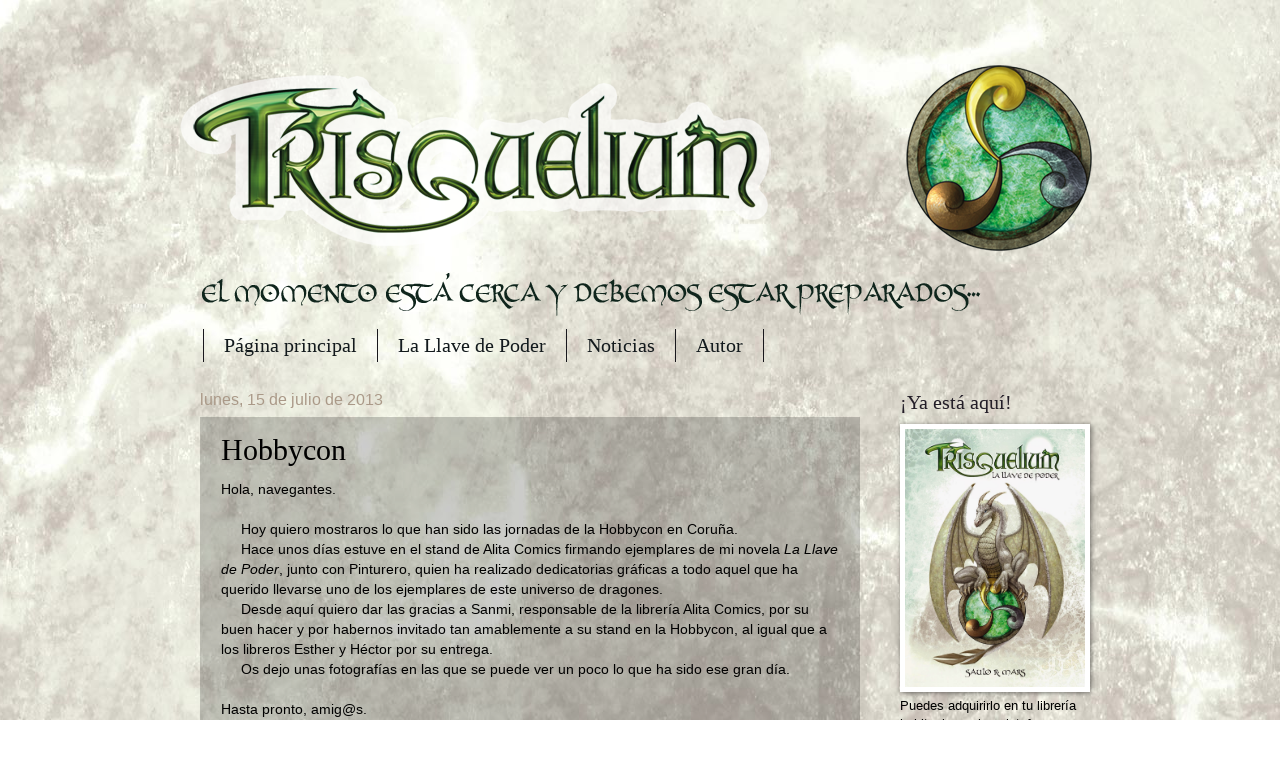

--- FILE ---
content_type: text/html; charset=UTF-8
request_url: https://www.trisquelium.com/2013/07/hobbycon.html
body_size: 15998
content:
<!DOCTYPE html>
<html class='v2' dir='ltr' xmlns='http://www.w3.org/1999/xhtml' xmlns:b='http://www.google.com/2005/gml/b' xmlns:data='http://www.google.com/2005/gml/data' xmlns:expr='http://www.google.com/2005/gml/expr'>
<head>
<link href='https://www.blogger.com/static/v1/widgets/335934321-css_bundle_v2.css' rel='stylesheet' type='text/css'/>
<meta content='IE=EmulateIE7' http-equiv='X-UA-Compatible'/>
<meta content='width=1100' name='viewport'/>
<meta content='text/html; charset=UTF-8' http-equiv='Content-Type'/>
<meta content='blogger' name='generator'/>
<link href='https://www.trisquelium.com/favicon.ico' rel='icon' type='image/x-icon'/>
<link href='https://www.trisquelium.com/2013/07/hobbycon.html' rel='canonical'/>
<link rel="alternate" type="application/atom+xml" title="TRISQUELIUM - Atom" href="https://www.trisquelium.com/feeds/posts/default" />
<link rel="alternate" type="application/rss+xml" title="TRISQUELIUM - RSS" href="https://www.trisquelium.com/feeds/posts/default?alt=rss" />
<link rel="service.post" type="application/atom+xml" title="TRISQUELIUM - Atom" href="https://www.blogger.com/feeds/4751095847653453342/posts/default" />

<link rel="alternate" type="application/atom+xml" title="TRISQUELIUM - Atom" href="https://www.trisquelium.com/feeds/4575799562113224942/comments/default" />
<!--Can't find substitution for tag [blog.ieCssRetrofitLinks]-->
<link href='https://blogger.googleusercontent.com/img/b/R29vZ2xl/AVvXsEhYZSUQSd1rblYds5hu14Pz15KH_Vz-v68hwFJCHzsFhXGTjB9bXKyP3GvDj9wxV3pBGC3HD0refj9DksJTMlYKP2iHMMoq-YyeeLz-c3jDur3SzWkMn5whewkrVPAYV0y5vdobhADebwc/s320/1.JPG' rel='image_src'/>
<meta content='https://www.trisquelium.com/2013/07/hobbycon.html' property='og:url'/>
<meta content='Hobbycon' property='og:title'/>
<meta content='Hola, navegantes.        Hoy quiero mostraros lo que han sido las jornadas de la Hobbycon en Coruña.       Hace unos días estuve en el stand...' property='og:description'/>
<meta content='https://blogger.googleusercontent.com/img/b/R29vZ2xl/AVvXsEhYZSUQSd1rblYds5hu14Pz15KH_Vz-v68hwFJCHzsFhXGTjB9bXKyP3GvDj9wxV3pBGC3HD0refj9DksJTMlYKP2iHMMoq-YyeeLz-c3jDur3SzWkMn5whewkrVPAYV0y5vdobhADebwc/w1200-h630-p-k-no-nu/1.JPG' property='og:image'/>
<title>TRISQUELIUM: Hobbycon</title>
<style id='page-skin-1' type='text/css'><!--
/*
-----------------------------------------------
Blogger Template Style
Name:     Watermark
Designer: Blogger
URL:      www.blogger.com
----------------------------------------------- */
/* Use this with templates/1ktemplate-*.html */
/* Content
----------------------------------------------- */
body {
font: normal normal 14px Arial, Tahoma, Helvetica, FreeSans, sans-serif;
color: #000000;
background: transparent url(//4.bp.blogspot.com/-oTi9elkCWJ4/UK0cwSUnnkI/AAAAAAAAAR0/LCgpbCe09ys/s0/fondo10.jpg) no-repeat fixed top center;
}
html body .content-outer {
min-width: 0;
max-width: 100%;
width: 100%;
}
.content-outer {
font-size: 92%;
}
a:link {
text-decoration:none;
color: #26523e;
}
a:visited {
text-decoration:none;
color: #0d1110;
}
a:hover {
text-decoration:underline;
color: #3f344a;
}
.body-fauxcolumns .cap-top {
margin-top: 30px;
background: transparent none no-repeat scroll center center;
height: 256px;
}
.content-inner {
padding: 0;
}
/* Header
----------------------------------------------- */
.header-inner .Header .titlewrapper,
.header-inner .Header .descriptionwrapper {
padding-left: 20px;
padding-right: 20px;
}
.Header h1 {
font: normal normal 60px Georgia, Utopia, 'Palatino Linotype', Palatino, serif;
color: #ffffff;
text-shadow: 2px 2px rgba(0, 0, 0, .1);
}
.Header h1 a {
color: #ffffff;
}
.Header .description {
font-size: 140%;
color: #aa9988;
}
/* Tabs
----------------------------------------------- */
.tabs-inner .section {
margin: 0 20px;
}
.tabs-inner .PageList, .tabs-inner .LinkList, .tabs-inner .Labels {
margin-left: -11px;
margin-right: -11px;
background-color: transparent;
border-top: 0 solid #ffffff;
border-bottom: 0 solid #ffffff;
-moz-box-shadow: 0 0 0 rgba(0, 0, 0, .3);
-webkit-box-shadow: 0 0 0 rgba(0, 0, 0, .3);
-goog-ms-box-shadow: 0 0 0 rgba(0, 0, 0, .3);
box-shadow: 0 0 0 rgba(0, 0, 0, .3);
}
.tabs-inner .PageList .widget-content,
.tabs-inner .LinkList .widget-content,
.tabs-inner .Labels .widget-content {
margin: -3px -11px;
background: transparent none  no-repeat scroll right;
}
.tabs-inner .widget ul {
padding: 2px 25px;
max-height: 34px;
background: transparent none no-repeat scroll left;
}
.tabs-inner .widget li {
border: none;
}
.tabs-inner .widget li a {
display: inline-block;
padding: .25em 1em;
font: normal normal 20px Georgia, Utopia, 'Palatino Linotype', Palatino, serif;
color: #131a1d;
border-right: 1px solid #19181d;
}
.tabs-inner .widget li:first-child a {
border-left: 1px solid #19181d;
}
.tabs-inner .widget li.selected a, .tabs-inner .widget li a:hover {
color: #3f6c28;
}
/* Headings
----------------------------------------------- */
h2 {
font: normal normal 20px Georgia, Utopia, 'Palatino Linotype', Palatino, serif;
color: #231e28;
margin: 0 0 .5em;
}
h2.date-header {
font: normal normal 16px Arial, Tahoma, Helvetica, FreeSans, sans-serif;
color: #aa9988;
}
/* Main
----------------------------------------------- */
.main-inner .column-center-inner,
.main-inner .column-left-inner,
.main-inner .column-right-inner {
padding: 0 5px;
}
.main-outer {
margin-top: 0;
background: transparent none no-repeat scroll top left;
}
.main-inner {
padding-top: 30px;
}
.main-cap-top {
position: relative;
}
.main-cap-top .cap-right {
position: absolute;
height: 0;
width: 100%;
bottom: 0;
background: transparent none repeat-x scroll bottom center;
}
.main-cap-top .cap-left {
position: absolute;
height: 245px;
width: 280px;
right: 0;
bottom: 0;
background: transparent none no-repeat scroll bottom left;
}
/* Posts
----------------------------------------------- */
.post-outer {
padding: 15px 20px;
margin: 0 0 25px;
background: transparent url(//www.blogblog.com/1kt/watermark/post_background_navigator.png) repeat scroll top left;
_background-image: none;
border: dotted 1px transparent;
-moz-box-shadow: 0 0 0 rgba(0, 0, 0, .1);
-webkit-box-shadow: 0 0 0 rgba(0, 0, 0, .1);
-goog-ms-box-shadow: 0 0 0 rgba(0, 0, 0, .1);
box-shadow: 0 0 0 rgba(0, 0, 0, .1);
}
h3.post-title {
font: normal normal 30px Georgia, Utopia, 'Palatino Linotype', Palatino, serif;
margin: 0;
}
.comments h4 {
font: normal normal 30px Georgia, Utopia, 'Palatino Linotype', Palatino, serif;
margin: 1em 0 0;
}
.post-body {
font-size: 105%;
line-height: 1.5;
position: relative;
}
.post-header {
margin: 0 0 1em;
color: #29441c;
}
.post-footer {
margin: 10px 0 0;
padding: 10px 0 0;
color: #29441c;
border-top: dashed 1px #998877;
}
#blog-pager {
font-size: 140%
}
#comments .comment-author {
padding-top: 1.5em;
border-top: dashed 1px #998877;
background-position: 0 1.5em;
}
#comments .comment-author:first-child {
padding-top: 0;
border-top: none;
}
.avatar-image-container {
margin: .2em 0 0;
}
/* Comments
----------------------------------------------- */
.comments .comments-content .icon.blog-author {
background-repeat: no-repeat;
background-image: url([data-uri]);
}
.comments .comments-content .loadmore a {
border-top: 1px solid #998877;
border-bottom: 1px solid #998877;
}
.comments .continue {
border-top: 2px solid #998877;
}
/* Widgets
----------------------------------------------- */
.widget ul, .widget #ArchiveList ul.flat {
padding: 0;
list-style: none;
}
.widget ul li, .widget #ArchiveList ul.flat li {
padding: .35em 0;
text-indent: 0;
border-top: dashed 1px #998877;
}
.widget ul li:first-child, .widget #ArchiveList ul.flat li:first-child {
border-top: none;
}
.widget .post-body ul {
list-style: disc;
}
.widget .post-body ul li {
border: none;
}
.widget .zippy {
color: #998877;
}
.post-body img, .post-body .tr-caption-container, .Profile img, .Image img,
.BlogList .item-thumbnail img {
padding: 5px;
background: #fff;
-moz-box-shadow: 1px 1px 5px rgba(0, 0, 0, .5);
-webkit-box-shadow: 1px 1px 5px rgba(0, 0, 0, .5);
-goog-ms-box-shadow: 1px 1px 5px rgba(0, 0, 0, .5);
box-shadow: 1px 1px 5px rgba(0, 0, 0, .5);
}
.post-body img, .post-body .tr-caption-container {
padding: 8px;
}
.post-body .tr-caption-container {
color: #333333;
}
.post-body .tr-caption-container img {
padding: 0;
background: transparent;
border: none;
-moz-box-shadow: 0 0 0 rgba(0, 0, 0, .1);
-webkit-box-shadow: 0 0 0 rgba(0, 0, 0, .1);
-goog-ms-box-shadow: 0 0 0 rgba(0, 0, 0, .1);
box-shadow: 0 0 0 rgba(0, 0, 0, .1);
}
/* Footer
----------------------------------------------- */
.footer-outer {
color:transparent;
background: transparent url(//www.blogblog.com/1kt/watermark/body_background_navigator.png) repeat scroll top left;
}
.footer-outer a {
color: transparent;
}
.footer-outer a:visited {
color: transparent;
}
.footer-outer a:hover {
color: transparent;
}
.footer-outer .widget h2 {
color: transparent;
}
/* Mobile
----------------------------------------------- */
body.mobile  {
background-size: 100% auto;
}
.mobile .body-fauxcolumn-outer {
background: transparent none repeat scroll top left;
}
html .mobile .mobile-date-outer {
border-bottom: none;
background: transparent url(//www.blogblog.com/1kt/watermark/post_background_navigator.png) repeat scroll top left;
_background-image: none;
margin-bottom: 10px;
}
.mobile .main-inner .date-outer {
padding: 0;
}
.mobile .main-inner .date-header {
margin: 10px;
}
.mobile .main-cap-top {
z-index: -1;
}
.mobile .content-outer {
font-size: 100%;
}
.mobile .post-outer {
padding: 10px;
}
.mobile .main-cap-top .cap-left {
background: transparent none no-repeat scroll bottom left;
}
.mobile .body-fauxcolumns .cap-top {
margin: 0;
}
.mobile-link-button {
background: transparent url(//www.blogblog.com/1kt/watermark/post_background_navigator.png) repeat scroll top left;
}
.mobile-link-button a:link, .mobile-link-button a:visited {
color: #26523e;
}
.mobile-index-date .date-header {
color: #aa9988;
}
.mobile-index-contents {
color: #000000;
}
.mobile .tabs-inner .section {
margin: 0;
}
.mobile .tabs-inner .PageList {
margin-left: 0;
margin-right: 0;
}
.mobile .tabs-inner .PageList .widget-content {
margin: 0;
color: #3f6c28;
background: transparent url(//www.blogblog.com/1kt/watermark/post_background_navigator.png) repeat scroll top left;
}
.mobile .tabs-inner .PageList .widget-content .pagelist-arrow {
border-left: 1px solid #19181d;
}

--></style>
<style id='template-skin-1' type='text/css'><!--
#navbar-iframe {
height:0px;
visibility:hidden;
display:none
}
body {
min-width: 920px;
}
.content-outer, .content-fauxcolumn-outer, .region-inner {
min-width: 920px;
max-width: 920px;
_width: 920px;
}
.main-inner .columns {
padding-left: 0px;
padding-right: 220px;
}
.main-inner .fauxcolumn-center-outer {
left: 0px;
right: 220px;
/* IE6 does not respect left and right together */
_width: expression(this.parentNode.offsetWidth -
parseInt("0px") -
parseInt("220px") + 'px');
}
.main-inner .fauxcolumn-left-outer {
width: 0px;
}
.main-inner .fauxcolumn-right-outer {
width: 220px;
}
.main-inner .column-left-outer {
width: 0px;
right: 100%;
margin-left: -0px;
}
.main-inner .column-right-outer {
width: 220px;
margin-right: -220px;
}
#layout {
min-width: 0;
}
#layout .content-outer {
min-width: 0;
width: 800px;
}
#layout .region-inner {
min-width: 0;
width: auto;
}
--></style>
<script type='text/javascript'>

  var _gaq = _gaq || [];
  _gaq.push(['_setAccount', 'UA-30110917-1']);
  _gaq.push(['_trackPageview']);

  (function() {
    var ga = document.createElement('script'); ga.type = 'text/javascript'; ga.async = true;
    ga.src = ('https:' == document.location.protocol ? 'https://ssl' : 'http://www') + '.google-analytics.com/ga.js';
    var s = document.getElementsByTagName('script')[0]; s.parentNode.insertBefore(ga, s);
  })();

</script>
<link href='https://www.blogger.com/dyn-css/authorization.css?targetBlogID=4751095847653453342&amp;zx=35bc953e-c453-4533-a30b-55b690adc133' media='none' onload='if(media!=&#39;all&#39;)media=&#39;all&#39;' rel='stylesheet'/><noscript><link href='https://www.blogger.com/dyn-css/authorization.css?targetBlogID=4751095847653453342&amp;zx=35bc953e-c453-4533-a30b-55b690adc133' rel='stylesheet'/></noscript>
<meta name='google-adsense-platform-account' content='ca-host-pub-1556223355139109'/>
<meta name='google-adsense-platform-domain' content='blogspot.com'/>

</head>
<body class='loading variant-navigator'>
<div class='navbar section' id='navbar'><div class='widget Navbar' data-version='1' id='Navbar1'><script type="text/javascript">
    function setAttributeOnload(object, attribute, val) {
      if(window.addEventListener) {
        window.addEventListener('load',
          function(){ object[attribute] = val; }, false);
      } else {
        window.attachEvent('onload', function(){ object[attribute] = val; });
      }
    }
  </script>
<div id="navbar-iframe-container"></div>
<script type="text/javascript" src="https://apis.google.com/js/platform.js"></script>
<script type="text/javascript">
      gapi.load("gapi.iframes:gapi.iframes.style.bubble", function() {
        if (gapi.iframes && gapi.iframes.getContext) {
          gapi.iframes.getContext().openChild({
              url: 'https://www.blogger.com/navbar/4751095847653453342?po\x3d4575799562113224942\x26origin\x3dhttps://www.trisquelium.com',
              where: document.getElementById("navbar-iframe-container"),
              id: "navbar-iframe"
          });
        }
      });
    </script><script type="text/javascript">
(function() {
var script = document.createElement('script');
script.type = 'text/javascript';
script.src = '//pagead2.googlesyndication.com/pagead/js/google_top_exp.js';
var head = document.getElementsByTagName('head')[0];
if (head) {
head.appendChild(script);
}})();
</script>
</div></div>
<div class='body-fauxcolumns'>
<div class='fauxcolumn-outer body-fauxcolumn-outer'>
<div class='cap-top'>
<div class='cap-left'></div>
<div class='cap-right'></div>
</div>
<div class='fauxborder-left'>
<div class='fauxborder-right'></div>
<div class='fauxcolumn-inner'>
</div>
</div>
<div class='cap-bottom'>
<div class='cap-left'></div>
<div class='cap-right'></div>
</div>
</div>
</div>
<div class='content'>
<div class='content-fauxcolumns'>
<div class='fauxcolumn-outer content-fauxcolumn-outer'>
<div class='cap-top'>
<div class='cap-left'></div>
<div class='cap-right'></div>
</div>
<div class='fauxborder-left'>
<div class='fauxborder-right'></div>
<div class='fauxcolumn-inner'>
</div>
</div>
<div class='cap-bottom'>
<div class='cap-left'></div>
<div class='cap-right'></div>
</div>
</div>
</div>
<div class='content-outer'>
<div class='content-cap-top cap-top'>
<div class='cap-left'></div>
<div class='cap-right'></div>
</div>
<div class='fauxborder-left content-fauxborder-left'>
<div class='fauxborder-right content-fauxborder-right'></div>
<div class='content-inner'>
<header>
<div class='header-outer'>
<div class='header-cap-top cap-top'>
<div class='cap-left'></div>
<div class='cap-right'></div>
</div>
<div class='fauxborder-left header-fauxborder-left'>
<div class='fauxborder-right header-fauxborder-right'></div>
<div class='region-inner header-inner'>
<div class='header section' id='header'><div class='widget Header' data-version='1' id='Header1'>
<div id='header-inner'>
<a href='https://www.trisquelium.com/' style='display: block'>
<img alt='TRISQUELIUM' height='300px; ' id='Header1_headerimg' src='https://blogger.googleusercontent.com/img/b/R29vZ2xl/AVvXsEhbr_x6byg3B0NLTTlO1LyUipm3c2e_NvLODScuuHkcjQ76FWXbyN6qUzsMCLQqIU6PEdwC7TLLLwS5gtt1dqxpoTM_k3l5kpTFmT_aK1pRGfPFEhh2yCjR2yeHog9FDtTthWkiF9OAyXE/s1600/cabecera+con+slogan.png' style='display: block' width='1070px; '/>
</a>
</div>
</div></div>
</div>
</div>
<div class='header-cap-bottom cap-bottom'>
<div class='cap-left'></div>
<div class='cap-right'></div>
</div>
</div>
</header>
<div class='tabs-outer'>
<div class='tabs-cap-top cap-top'>
<div class='cap-left'></div>
<div class='cap-right'></div>
</div>
<div class='fauxborder-left tabs-fauxborder-left'>
<div class='fauxborder-right tabs-fauxborder-right'></div>
<div class='region-inner tabs-inner'>
<div class='tabs section' id='crosscol'><div class='widget PageList' data-version='1' id='PageList1'>
<h2>Páginas</h2>
<div class='widget-content'>
<ul>
<li>
<a href='https://www.trisquelium.com/'>Página principal</a>
</li>
<li>
<a href='https://www.trisquelium.com/p/la-llave-de-poder.html'>La Llave de Poder</a>
</li>
<li>
<a href='https://www.trisquelium.com/p/noticias.html'>Noticias</a>
</li>
<li>
<a href='https://www.trisquelium.com/p/equipo.html'>Autor</a>
</li>
</ul>
<div class='clear'></div>
</div>
</div></div>
<div class='tabs no-items section' id='crosscol-overflow'>
</div>
</div>
</div>
<div class='tabs-cap-bottom cap-bottom'>
<div class='cap-left'></div>
<div class='cap-right'></div>
</div>
</div>
<div class='main-outer'>
<div class='main-cap-top cap-top'>
<div class='cap-left'></div>
<div class='cap-right'></div>
</div>
<div class='fauxborder-left main-fauxborder-left'>
<div class='fauxborder-right main-fauxborder-right'></div>
<div class='region-inner main-inner'>
<div class='columns fauxcolumns'>
<div class='fauxcolumn-outer fauxcolumn-center-outer'>
<div class='cap-top'>
<div class='cap-left'></div>
<div class='cap-right'></div>
</div>
<div class='fauxborder-left'>
<div class='fauxborder-right'></div>
<div class='fauxcolumn-inner'>
</div>
</div>
<div class='cap-bottom'>
<div class='cap-left'></div>
<div class='cap-right'></div>
</div>
</div>
<div class='fauxcolumn-outer fauxcolumn-left-outer'>
<div class='cap-top'>
<div class='cap-left'></div>
<div class='cap-right'></div>
</div>
<div class='fauxborder-left'>
<div class='fauxborder-right'></div>
<div class='fauxcolumn-inner'>
</div>
</div>
<div class='cap-bottom'>
<div class='cap-left'></div>
<div class='cap-right'></div>
</div>
</div>
<div class='fauxcolumn-outer fauxcolumn-right-outer'>
<div class='cap-top'>
<div class='cap-left'></div>
<div class='cap-right'></div>
</div>
<div class='fauxborder-left'>
<div class='fauxborder-right'></div>
<div class='fauxcolumn-inner'>
</div>
</div>
<div class='cap-bottom'>
<div class='cap-left'></div>
<div class='cap-right'></div>
</div>
</div>
<!-- corrects IE6 width calculation -->
<div class='columns-inner'>
<div class='column-center-outer'>
<div class='column-center-inner'>
<div class='main section' id='main'><div class='widget Blog' data-version='1' id='Blog1'>
<div class='blog-posts hfeed'>
<!--Can't find substitution for tag [defaultAdStart]-->

          <div class="date-outer">
        
<h2 class='date-header'><span>lunes, 15 de julio de 2013</span></h2>

          <div class="date-posts">
        
<div class='post-outer'>
<div class='post hentry uncustomized-post-template' itemprop='blogPost' itemscope='itemscope' itemtype='http://schema.org/BlogPosting'>
<meta content='https://blogger.googleusercontent.com/img/b/R29vZ2xl/AVvXsEhYZSUQSd1rblYds5hu14Pz15KH_Vz-v68hwFJCHzsFhXGTjB9bXKyP3GvDj9wxV3pBGC3HD0refj9DksJTMlYKP2iHMMoq-YyeeLz-c3jDur3SzWkMn5whewkrVPAYV0y5vdobhADebwc/s320/1.JPG' itemprop='image_url'/>
<meta content='4751095847653453342' itemprop='blogId'/>
<meta content='4575799562113224942' itemprop='postId'/>
<a name='4575799562113224942'></a>
<h3 class='post-title entry-title' itemprop='name'>
Hobbycon
</h3>
<div class='post-header'>
<div class='post-header-line-1'></div>
</div>
<div class='post-body entry-content' id='post-body-4575799562113224942' itemprop='description articleBody'>
Hola, navegantes.<br />
<br />
&nbsp; &nbsp; &nbsp;Hoy quiero mostraros lo que han sido las jornadas de la Hobbycon en Coruña.<br />
&nbsp; &nbsp; &nbsp;Hace unos días estuve en el stand de Alita Comics firmando ejemplares de mi novela <i>La Llave de Poder</i>, junto con Pinturero, quien ha realizado dedicatorias gráficas a todo aquel que ha querido llevarse uno de los ejemplares de este universo de dragones.<br />
&nbsp; &nbsp; &nbsp;Desde aquí quiero dar las gracias a Sanmi, responsable de la librería Alita Comics, por su buen hacer y por habernos invitado tan amablemente a su stand en la Hobbycon, al igual que a los libreros Esther y Héctor por su entrega.<br />
&nbsp; &nbsp; &nbsp;Os dejo unas fotografías en las que se puede ver un poco lo que ha sido ese gran día.<br />
<br />
Hasta pronto, amig@s.<br />
<br />
<table align="center" cellpadding="0" cellspacing="0" class="tr-caption-container" style="margin-left: auto; margin-right: auto; text-align: center;"><tbody>
<tr><td style="text-align: center;"><a href="https://blogger.googleusercontent.com/img/b/R29vZ2xl/AVvXsEhYZSUQSd1rblYds5hu14Pz15KH_Vz-v68hwFJCHzsFhXGTjB9bXKyP3GvDj9wxV3pBGC3HD0refj9DksJTMlYKP2iHMMoq-YyeeLz-c3jDur3SzWkMn5whewkrVPAYV0y5vdobhADebwc/s1600/1.JPG" imageanchor="1" style="margin-left: auto; margin-right: auto;"><img border="0" height="240" src="https://blogger.googleusercontent.com/img/b/R29vZ2xl/AVvXsEhYZSUQSd1rblYds5hu14Pz15KH_Vz-v68hwFJCHzsFhXGTjB9bXKyP3GvDj9wxV3pBGC3HD0refj9DksJTMlYKP2iHMMoq-YyeeLz-c3jDur3SzWkMn5whewkrVPAYV0y5vdobhADebwc/s320/1.JPG" width="320" /></a></td></tr>
<tr><td class="tr-caption" style="text-align: center;">En el stand de Alita Comics con Héctor y Esther&nbsp;</td></tr>
</tbody></table>
<br />
<table align="center" cellpadding="0" cellspacing="0" class="tr-caption-container" style="margin-left: auto; margin-right: auto; text-align: center;"><tbody>
<tr><td style="text-align: center;"><a href="https://blogger.googleusercontent.com/img/b/R29vZ2xl/AVvXsEhjP_NYwY7eT_o4wPzkyO5L_vSOvECBNyw8y6TWcrYx03wmR1CTsfjj7FZNnMrjCRv5dxSpdJTzbRsIT1fpX3t-_5_x7w9J4o7G9Qg-se1ORZk8lSTGm32wQeiMR3r35n68IlqEkPmyiVE/s1600/2.jpg" imageanchor="1" style="margin-left: auto; margin-right: auto;"><img border="0" height="240" src="https://blogger.googleusercontent.com/img/b/R29vZ2xl/AVvXsEhjP_NYwY7eT_o4wPzkyO5L_vSOvECBNyw8y6TWcrYx03wmR1CTsfjj7FZNnMrjCRv5dxSpdJTzbRsIT1fpX3t-_5_x7w9J4o7G9Qg-se1ORZk8lSTGm32wQeiMR3r35n68IlqEkPmyiVE/s320/2.jpg" width="320" /></a></td></tr>
<tr><td class="tr-caption" style="text-align: center;">Tres en línea</td></tr>
</tbody></table>
<br />
<div class="separator" style="clear: both; text-align: center;">
<a href="https://blogger.googleusercontent.com/img/b/R29vZ2xl/AVvXsEjJDUd6d8eWvFGbH0MUei1zKGr6oN5zDvoY_bdhnNtsqwJGb4ybzDmRSFlwhPIPLpt1E1W-PywMS_AYtiYGfibHxxH22Dplrcf_Hb_jnozfeG5V35HRWV-Zq6DhObPOH8XbKrVN_-fgEJg/s1600/3.JPG" imageanchor="1" style="margin-left: 1em; margin-right: 1em;"><img border="0" height="240" src="https://blogger.googleusercontent.com/img/b/R29vZ2xl/AVvXsEjJDUd6d8eWvFGbH0MUei1zKGr6oN5zDvoY_bdhnNtsqwJGb4ybzDmRSFlwhPIPLpt1E1W-PywMS_AYtiYGfibHxxH22Dplrcf_Hb_jnozfeG5V35HRWV-Zq6DhObPOH8XbKrVN_-fgEJg/s320/3.JPG" width="320" /></a></div>
<br />
<div class="separator" style="clear: both; text-align: center;">
<a href="https://blogger.googleusercontent.com/img/b/R29vZ2xl/AVvXsEgMEro3SbzJg10VHzSxrbu5X47xmH5vz93hSSpY3YhI-yERvk2jgFHl7MfDws_oxOCJAJIsyQ4OJ78JJQtuhVs7xPrzXxjsYmonOHhcdM1r6jesfvuywDEwH8NyPL2aeuIkDMnl83RaEi0/s1600/4.JPG" imageanchor="1" style="margin-left: 1em; margin-right: 1em;"><img border="0" height="240" src="https://blogger.googleusercontent.com/img/b/R29vZ2xl/AVvXsEgMEro3SbzJg10VHzSxrbu5X47xmH5vz93hSSpY3YhI-yERvk2jgFHl7MfDws_oxOCJAJIsyQ4OJ78JJQtuhVs7xPrzXxjsYmonOHhcdM1r6jesfvuywDEwH8NyPL2aeuIkDMnl83RaEi0/s320/4.JPG" width="320" /></a></div>
<br />
<table align="center" cellpadding="0" cellspacing="0" class="tr-caption-container" style="margin-left: auto; margin-right: auto; text-align: center;"><tbody>
<tr><td style="text-align: center;"><a href="https://blogger.googleusercontent.com/img/b/R29vZ2xl/AVvXsEiuuijq1ZX6x-lfm06dWS97_a1KgT-GdY0lEtLYoxQMsRZkTc_FR5XZl0kOrzzGDMfzCoxSrs0zT_Y6fm6BoUUDfHYCWfGnIOkCRpRxK46AxxOQ8NeAk3kGcQnRSpm5DWOujQOdcPgnkVA/s1600/5.JPG" imageanchor="1" style="margin-left: auto; margin-right: auto;"><img border="0" height="240" src="https://blogger.googleusercontent.com/img/b/R29vZ2xl/AVvXsEiuuijq1ZX6x-lfm06dWS97_a1KgT-GdY0lEtLYoxQMsRZkTc_FR5XZl0kOrzzGDMfzCoxSrs0zT_Y6fm6BoUUDfHYCWfGnIOkCRpRxK46AxxOQ8NeAk3kGcQnRSpm5DWOujQOdcPgnkVA/s320/5.JPG" width="320" /></a></td></tr>
<tr><td class="tr-caption" style="text-align: center;">Pinturero</td></tr>
</tbody></table>
<br />
<div class="separator" style="clear: both; text-align: center;">
<a href="https://blogger.googleusercontent.com/img/b/R29vZ2xl/AVvXsEg6gd_IBtJN8yMAtNTWVCyzNJL-MwLVylpqtiMYcdK-5M2EqiJsPuEjm3Qymk4NZxlMQ3n06jmXkqLMFfnKul8FFV42yHn-uOR9VPDD7A0Y0g5NgBU4F3lghK2v9e84XHRBvQ4V0aafyN4/s1600/6.JPG" imageanchor="1" style="margin-left: 1em; margin-right: 1em;"><img border="0" height="240" src="https://blogger.googleusercontent.com/img/b/R29vZ2xl/AVvXsEg6gd_IBtJN8yMAtNTWVCyzNJL-MwLVylpqtiMYcdK-5M2EqiJsPuEjm3Qymk4NZxlMQ3n06jmXkqLMFfnKul8FFV42yHn-uOR9VPDD7A0Y0g5NgBU4F3lghK2v9e84XHRBvQ4V0aafyN4/s320/6.JPG" width="320" /></a></div>
<br />
<table align="center" cellpadding="0" cellspacing="0" class="tr-caption-container" style="margin-left: auto; margin-right: auto; text-align: center;"><tbody>
<tr><td style="text-align: center;"><a href="https://blogger.googleusercontent.com/img/b/R29vZ2xl/AVvXsEiL5pamXysTVtLF7BkayG9BsA8IP-PZrXYxvzB3tRQdyCp7w1uwu9lSTu2luU41Ksto33INBlbS2lNFuT91eKxIF38nV_xuZaWWyFbrjcTNXrzakCedHmcqJsk8oqZEJJ_44grV00PB0DM/s1600/7.JPG" imageanchor="1" style="margin-left: auto; margin-right: auto;"><img border="0" height="240" src="https://blogger.googleusercontent.com/img/b/R29vZ2xl/AVvXsEiL5pamXysTVtLF7BkayG9BsA8IP-PZrXYxvzB3tRQdyCp7w1uwu9lSTu2luU41Ksto33INBlbS2lNFuT91eKxIF38nV_xuZaWWyFbrjcTNXrzakCedHmcqJsk8oqZEJJ_44grV00PB0DM/s320/7.JPG" width="320" /></a></td></tr>
<tr><td class="tr-caption" style="text-align: center;">Así dedica Pinturero</td></tr>
</tbody></table>
<br />
<div class="separator" style="clear: both; text-align: center;">
<a href="https://blogger.googleusercontent.com/img/b/R29vZ2xl/AVvXsEhYtoqiFQnPdnGgBuuSxeRiYoPpxhwg_vUwV3kNhfgDkt4QKTHRAEIm7efoLu1mvHHwA-zJqb3SDxL7CV8_UawavIaROj5AMUizfgvSyClo7GpMgFjc8E8nxBcY3zhLw8rq70TVXArzSu4/s1600/8.JPG" imageanchor="1" style="margin-left: 1em; margin-right: 1em;"><img border="0" height="240" src="https://blogger.googleusercontent.com/img/b/R29vZ2xl/AVvXsEhYtoqiFQnPdnGgBuuSxeRiYoPpxhwg_vUwV3kNhfgDkt4QKTHRAEIm7efoLu1mvHHwA-zJqb3SDxL7CV8_UawavIaROj5AMUizfgvSyClo7GpMgFjc8E8nxBcY3zhLw8rq70TVXArzSu4/s320/8.JPG" width="320" /></a></div>
<br />
<div class="separator" style="clear: both; text-align: center;">
<a href="https://blogger.googleusercontent.com/img/b/R29vZ2xl/AVvXsEjK0ZcfWuq0J61JlPd0v3dDh0Jz1htnizuEvzti_PtrCbjXPRHs6i-yl5lLxoaj-qjNN58MEx3V119bcKpnsa1fByUMfLGwJZUjPUoghkgbTFqiL4V9lNYSJ1mr8amNhSabsRFFs4V3zec/s1600/9.JPG" imageanchor="1" style="margin-left: 1em; margin-right: 1em;"><img border="0" height="240" src="https://blogger.googleusercontent.com/img/b/R29vZ2xl/AVvXsEjK0ZcfWuq0J61JlPd0v3dDh0Jz1htnizuEvzti_PtrCbjXPRHs6i-yl5lLxoaj-qjNN58MEx3V119bcKpnsa1fByUMfLGwJZUjPUoghkgbTFqiL4V9lNYSJ1mr8amNhSabsRFFs4V3zec/s320/9.JPG" width="320" /></a></div>
<br />
<div class="separator" style="clear: both; text-align: center;">
<a href="https://blogger.googleusercontent.com/img/b/R29vZ2xl/AVvXsEgngCuGDY82QSfCf1DfWyl1YHtLQLVIcUaIOythdY3wWeppbcNNzgT2qQ1JhfxuhJ0RR7OcLByhpdBbwljhE2eG0ZtgBoQhMXkRwWM2QanQPbzEA_NhxwaC4JWC6pKO9W34jhHcEfa0Goo/s1600/10.JPG" imageanchor="1" style="margin-left: 1em; margin-right: 1em;"><img border="0" height="240" src="https://blogger.googleusercontent.com/img/b/R29vZ2xl/AVvXsEgngCuGDY82QSfCf1DfWyl1YHtLQLVIcUaIOythdY3wWeppbcNNzgT2qQ1JhfxuhJ0RR7OcLByhpdBbwljhE2eG0ZtgBoQhMXkRwWM2QanQPbzEA_NhxwaC4JWC6pKO9W34jhHcEfa0Goo/s320/10.JPG" width="320" /></a></div>
<br />
<div class="separator" style="clear: both; text-align: center;">
<a href="https://blogger.googleusercontent.com/img/b/R29vZ2xl/AVvXsEhm-VDT4N2ZZjWdl-js41EOfG_umCp8V64_dEpZHcfDPQFLnep64SAafu5EI07D7_9E8s86rwVKE_o4npkluUUt0GgyqDSiKEQgrNw8DjhIYh5_Z88WRu85MnN2oZmFMOaaGVDiUBCgObs/s1600/11.JPG" imageanchor="1" style="margin-left: 1em; margin-right: 1em;"><img border="0" height="240" src="https://blogger.googleusercontent.com/img/b/R29vZ2xl/AVvXsEhm-VDT4N2ZZjWdl-js41EOfG_umCp8V64_dEpZHcfDPQFLnep64SAafu5EI07D7_9E8s86rwVKE_o4npkluUUt0GgyqDSiKEQgrNw8DjhIYh5_Z88WRu85MnN2oZmFMOaaGVDiUBCgObs/s320/11.JPG" width="320" /></a></div>
<br />
<div class="separator" style="clear: both; text-align: center;">
<a href="https://blogger.googleusercontent.com/img/b/R29vZ2xl/AVvXsEiVBcS9vRfWZ-AgAokHWYbcQnk4v1qbWA8yFrJt_T-CvNgaKAsVsPV614PsvnEMQTVq5u87atmQFg8J6ny54bqqDUFIhzTENIy7B8Pa1hUHubHWKk4D8t8CXF2eOq-ioWKL7kQuHWPQCMU/s1600/12.JPG" imageanchor="1" style="margin-left: 1em; margin-right: 1em;"><img border="0" height="240" src="https://blogger.googleusercontent.com/img/b/R29vZ2xl/AVvXsEiVBcS9vRfWZ-AgAokHWYbcQnk4v1qbWA8yFrJt_T-CvNgaKAsVsPV614PsvnEMQTVq5u87atmQFg8J6ny54bqqDUFIhzTENIy7B8Pa1hUHubHWKk4D8t8CXF2eOq-ioWKL7kQuHWPQCMU/s320/12.JPG" width="320" /></a></div>
<br />
<div class="separator" style="clear: both; text-align: center;">
<a href="https://blogger.googleusercontent.com/img/b/R29vZ2xl/AVvXsEhV7K5Faql17zh51GhmdIHq50LImVkKLBDsx2BYgBjz6_HBdK1TzlALs6bQ_qjk0h-bsroC4y4Bo6oQ7HWEUy9vd6zclAyGWvoofzzEj36B2WGij_SLZk9iZFAKKKBlfs4JdIXMH3knCUU/s1600/13.JPG" imageanchor="1" style="margin-left: 1em; margin-right: 1em;"><img border="0" height="240" src="https://blogger.googleusercontent.com/img/b/R29vZ2xl/AVvXsEhV7K5Faql17zh51GhmdIHq50LImVkKLBDsx2BYgBjz6_HBdK1TzlALs6bQ_qjk0h-bsroC4y4Bo6oQ7HWEUy9vd6zclAyGWvoofzzEj36B2WGij_SLZk9iZFAKKKBlfs4JdIXMH3knCUU/s320/13.JPG" width="320" /></a></div>
<br />
<div class="separator" style="clear: both; text-align: center;">
<a href="https://blogger.googleusercontent.com/img/b/R29vZ2xl/AVvXsEgMZyH4s5oZ9-N-wthnLHj0srQ9adNxbYVLay2AUyylLymSOf5YciizV4sZzc1DxlwQ33PfzJIQdVkkZmPc6tdo1_W9El3Sel9Th-Qx3mUZmNWRpG6mql2kMyuzbksw_FDGeXE7aN655LY/s1600/14.JPG" imageanchor="1" style="margin-left: 1em; margin-right: 1em;"><img border="0" height="240" src="https://blogger.googleusercontent.com/img/b/R29vZ2xl/AVvXsEgMZyH4s5oZ9-N-wthnLHj0srQ9adNxbYVLay2AUyylLymSOf5YciizV4sZzc1DxlwQ33PfzJIQdVkkZmPc6tdo1_W9El3Sel9Th-Qx3mUZmNWRpG6mql2kMyuzbksw_FDGeXE7aN655LY/s320/14.JPG" width="320" /></a></div>
<br />
<table align="center" cellpadding="0" cellspacing="0" class="tr-caption-container" style="margin-left: auto; margin-right: auto; text-align: center;"><tbody>
<tr><td style="text-align: center;"><a href="https://blogger.googleusercontent.com/img/b/R29vZ2xl/AVvXsEiL_0BdRDFfIij_10P16LAOqzErPnkFCt2rctaDLRCWBw5yMJ7oa5pxoQWTCgMxim7T21Ksbl2FzGTUIdqMZPaLbkEGjBXuLR7km8ov_gHb2YlYwVkChuUI75gDnlw2JfIoU7iJj5-w7Ks/s1600/15.JPG" imageanchor="1" style="margin-left: auto; margin-right: auto;"><img border="0" height="240" src="https://blogger.googleusercontent.com/img/b/R29vZ2xl/AVvXsEiL_0BdRDFfIij_10P16LAOqzErPnkFCt2rctaDLRCWBw5yMJ7oa5pxoQWTCgMxim7T21Ksbl2FzGTUIdqMZPaLbkEGjBXuLR7km8ov_gHb2YlYwVkChuUI75gDnlw2JfIoU7iJj5-w7Ks/s320/15.JPG" width="320" /></a></td></tr>
<tr><td class="tr-caption" style="text-align: center;">Hasta el último momento dedicándoselo a un fan</td></tr>
</tbody></table>
<br />
<div style='clear: both;'></div>
</div>
<div class='post-footer'>
<div class='post-footer-line post-footer-line-1'>
<span class='post-author vcard'>
Publicado por
<span class='fn' itemprop='author' itemscope='itemscope' itemtype='http://schema.org/Person'>
<meta content='https://www.blogger.com/profile/13187649908661070768' itemprop='url'/>
<a class='g-profile' href='https://www.blogger.com/profile/13187649908661070768' rel='author' title='author profile'>
<span itemprop='name'>Saulo R. Mars</span>
</a>
</span>
</span>
<span class='post-timestamp'>
en
<meta content='https://www.trisquelium.com/2013/07/hobbycon.html' itemprop='url'/>
<a class='timestamp-link' href='https://www.trisquelium.com/2013/07/hobbycon.html' rel='bookmark' title='permanent link'><abbr class='published' itemprop='datePublished' title='2013-07-15T16:58:00+02:00'>16:58</abbr></a>
</span>
<span class='post-comment-link'>
</span>
<span class='post-icons'>
<span class='item-action'>
<a href='https://www.blogger.com/email-post/4751095847653453342/4575799562113224942' title='Enviar entrada por correo electrónico'>
<img alt='' class='icon-action' height='13' src='https://resources.blogblog.com/img/icon18_email.gif' width='18'/>
</a>
</span>
<span class='item-control blog-admin pid-146011726'>
<a href='https://www.blogger.com/post-edit.g?blogID=4751095847653453342&postID=4575799562113224942&from=pencil' title='Editar entrada'>
<img alt='' class='icon-action' height='18' src='https://resources.blogblog.com/img/icon18_edit_allbkg.gif' width='18'/>
</a>
</span>
</span>
<div class='post-share-buttons goog-inline-block'>
</div>
</div>
<div class='post-footer-line post-footer-line-2'>
<span class='post-labels'>
</span>
</div>
<div class='post-footer-line post-footer-line-3'>
<span class='post-location'>
</span>
</div>
</div>
</div>
<div class='comments' id='comments'>
<a name='comments'></a>
<h4>No hay comentarios:</h4>
<div id='Blog1_comments-block-wrapper'>
<dl class='avatar-comment-indent' id='comments-block'>
</dl>
</div>
<p class='comment-footer'>
<div class='comment-form'>
<a name='comment-form'></a>
<h4 id='comment-post-message'>Publicar un comentario</h4>
<p>
</p>
<a href='https://www.blogger.com/comment/frame/4751095847653453342?po=4575799562113224942&hl=es&saa=85391&origin=https://www.trisquelium.com' id='comment-editor-src'></a>
<iframe allowtransparency='true' class='blogger-iframe-colorize blogger-comment-from-post' frameborder='0' height='410px' id='comment-editor' name='comment-editor' src='' width='100%'></iframe>
<script src='https://www.blogger.com/static/v1/jsbin/2830521187-comment_from_post_iframe.js' type='text/javascript'></script>
<script type='text/javascript'>
      BLOG_CMT_createIframe('https://www.blogger.com/rpc_relay.html');
    </script>
</div>
</p>
</div>
</div>

        </div></div>
      
<!--Can't find substitution for tag [adEnd]-->
</div>
<div class='blog-pager' id='blog-pager'>
<span id='blog-pager-newer-link'>
<a class='blog-pager-newer-link' href='https://www.trisquelium.com/2013/07/semana-negra-de-gijon.html' id='Blog1_blog-pager-newer-link' title='Entrada más reciente'>Entrada más reciente</a>
</span>
<span id='blog-pager-older-link'>
<a class='blog-pager-older-link' href='https://www.trisquelium.com/2013/07/firmas-en-la-semana-negra-de-gijon.html' id='Blog1_blog-pager-older-link' title='Entrada antigua'>Entrada antigua</a>
</span>
<a class='home-link' href='https://www.trisquelium.com/'>Inicio</a>
</div>
<div class='clear'></div>
<div class='post-feeds'>
<div class='feed-links'>
Suscribirse a:
<a class='feed-link' href='https://www.trisquelium.com/feeds/4575799562113224942/comments/default' target='_blank' type='application/atom+xml'>Enviar comentarios (Atom)</a>
</div>
</div>
</div></div>
</div>
</div>
<div class='column-left-outer'>
<div class='column-left-inner'>
<aside>
</aside>
</div>
</div>
<div class='column-right-outer'>
<div class='column-right-inner'>
<aside>
<div class='sidebar section' id='sidebar-right-1'><div class='widget Image' data-version='1' id='Image1'>
<h2>&#161;Ya está aquí!</h2>
<div class='widget-content'>
<img alt='¡Ya está aquí!' height='258' id='Image1_img' src='https://blogger.googleusercontent.com/img/b/R29vZ2xl/AVvXsEg5QgxXDhwnyHas-vj5hwh8NAvxKuOAVX-MJVyYFlIFa36bCTiHYQR-qKW6HN89_9yIOddY2XtRIky5ZEMGAaS96olDy5obBOsi0ink529P0EzTXOQ7ilqGVzPyUo2wC9PS5enl8K1Tewc/s1600/Portada+La+Llave+de+Poder.jpg' width='180'/>
<br/>
<span class='caption'>Puedes adquirirlo en tu librería habitual o en las plataformas de venta en Internet.</span>
</div>
<div class='clear'></div>
</div><div class='widget HTML' data-version='1' id='HTML1'>
<h2 class='title'>Booktrailer</h2>
<div class='widget-content'>
<iframe width="220" height="180" src="//www.youtube.com/embed/h9MbgVH1mo4?rel=0" frameborder="0" allowfullscreen></iframe>
</div>
<div class='clear'></div>
</div><div class='widget Profile' data-version='1' id='Profile1'>
<h2>Datos personales</h2>
<div class='widget-content'>
<a href='https://www.blogger.com/profile/13187649908661070768'><img alt='Mi foto' class='profile-img' height='80' src='//blogger.googleusercontent.com/img/b/R29vZ2xl/AVvXsEhUxvTu--xeTdFmWQPG7K3lxqUFcqU7dPntaPtZ0LSKVBbRmbXhD_tFbDKUv6lZ4j0lJAo5QtDNaSNqpufSEZwYKsR_9WCrgIhr7RRvLlerhhymG1ZRJ8NWYU9038uQqQ/s220/foto+perfil+face+trisquelium.jpg' width='79'/></a>
<dl class='profile-datablock'>
<dt class='profile-data'>
<a class='profile-name-link g-profile' href='https://www.blogger.com/profile/13187649908661070768' rel='author' style='background-image: url(//www.blogger.com/img/logo-16.png);'>
Saulo R. Mars
</a>
</dt>
</dl>
<a class='profile-link' href='https://www.blogger.com/profile/13187649908661070768' rel='author'>Ver todo mi perfil</a>
<div class='clear'></div>
</div>
</div><div class='widget HTML' data-version='1' id='HTML2'>
<div class='widget-content'>
<iframe src="//www.facebook.com/plugins/likebox.php?href=http%3A%2F%2Fwww.facebook.com%2Fpages%2FTrisquelium%2F142794325782210&amp;width=190&amp;height=81&amp;show_faces=false&amp;colorscheme=light&amp;stream=false&amp;border_color&amp;header=true" scrolling="no" frameborder="0" style="border:none; overflow:hidden; width:190px; height:81px;" allowtransparency="true"></iframe>
</div>
<div class='clear'></div>
</div><div class='widget Followers' data-version='1' id='Followers1'>
<h2 class='title'>Seguidores</h2>
<div class='widget-content'>
<div id='Followers1-wrapper'>
<div style='margin-right:2px;'>
<div><script type="text/javascript" src="https://apis.google.com/js/platform.js"></script>
<div id="followers-iframe-container"></div>
<script type="text/javascript">
    window.followersIframe = null;
    function followersIframeOpen(url) {
      gapi.load("gapi.iframes", function() {
        if (gapi.iframes && gapi.iframes.getContext) {
          window.followersIframe = gapi.iframes.getContext().openChild({
            url: url,
            where: document.getElementById("followers-iframe-container"),
            messageHandlersFilter: gapi.iframes.CROSS_ORIGIN_IFRAMES_FILTER,
            messageHandlers: {
              '_ready': function(obj) {
                window.followersIframe.getIframeEl().height = obj.height;
              },
              'reset': function() {
                window.followersIframe.close();
                followersIframeOpen("https://www.blogger.com/followers/frame/4751095847653453342?colors\x3dCgt0cmFuc3BhcmVudBILdHJhbnNwYXJlbnQaByMwMDAwMDAiByMyNjUyM2UqC3RyYW5zcGFyZW50MgcjMjMxZTI4OgcjMDAwMDAwQgcjMjY1MjNlSgcjOTk4ODc3UgcjMjY1MjNlWgt0cmFuc3BhcmVudA%3D%3D\x26pageSize\x3d21\x26hl\x3des\x26origin\x3dhttps://www.trisquelium.com");
              },
              'open': function(url) {
                window.followersIframe.close();
                followersIframeOpen(url);
              }
            }
          });
        }
      });
    }
    followersIframeOpen("https://www.blogger.com/followers/frame/4751095847653453342?colors\x3dCgt0cmFuc3BhcmVudBILdHJhbnNwYXJlbnQaByMwMDAwMDAiByMyNjUyM2UqC3RyYW5zcGFyZW50MgcjMjMxZTI4OgcjMDAwMDAwQgcjMjY1MjNlSgcjOTk4ODc3UgcjMjY1MjNlWgt0cmFuc3BhcmVudA%3D%3D\x26pageSize\x3d21\x26hl\x3des\x26origin\x3dhttps://www.trisquelium.com");
  </script></div>
</div>
</div>
<div class='clear'></div>
</div>
</div><div class='widget HTML' data-version='1' id='HTML4'>
<h2 class='title'>TRADUCTOR:</h2>
<div class='widget-content'>
<blockquote><p><style></style></p> <p></p><div id="banderas"><center><a href="http://translate.google.es/translate?u=http://trisquelium.blogspot.com.%3Cspan%20style="><img src="https://blogger.googleusercontent.com/img/b/R29vZ2xl/AVvXsEjrhNhwuXG7oM9l_ZInhszaiXVd8k2zS6QJJ9Pd87F0UX6lf40fZI6Emb_8pMu2cHiBw7xkll9Uw4pFeuoVhYb_EwvvuIZG87PaiNGN_sSviBwASWvBjgm5bwloEBVULrk3VxpoGpuHxHs/s1600-r/english.png" title="Inglés" /></a>
<a href="http://translate.google.es/translate?hl=es&amp;sl=es&amp;tl=de&amp;u=%3Cspan%20style="></a>
<a href="http://translate.google.es/translate?hl=es&amp;sl=es&amp;tl=de&amp;u=%3Cspan%20style="><img src="https://blogger.googleusercontent.com/img/b/R29vZ2xl/AVvXsEglSUqBmnEOu72dkUui-wGfsxii0Otf-axdR4FP42D68kCXlqxL0j80SZdxhdayWk4-yj0AIVdf1oLDpYN8efsBaPHBXMJsZzarjwvBa45-lfEqR5F6O3NyUVF2q8cu2_mW2HyR4ngYxBo/s1600-r/aleman.png" title="Alemán" /></a><a href="http://translate.google.es/translate?hl=es&amp;sl=es&amp;tl=fr&amp;u=http://trisquelium.blogspot.com.%3Cspan%20style="> </a>

<a href="http://translate.google.es/translate?hl=es&amp;sl=es&amp;tl=fr&amp;u=http://trisquelium.blogspot.com.%3Cspan%20style="><img src="https://blogger.googleusercontent.com/img/b/R29vZ2xl/AVvXsEjx1HIFo3ef3XkaKvdj4QVSYmi2yQIBYGdKVUzxN31OmE5nlQ4_I4__XSe1MQWXgS6feUAF9lKKHRwaBDk-38lNV1BY4GydUVF5CwK8QlKmk28EUerDNF-B1M97PYbO58WeRIWQA9HhLHA/s1600-r/francesbn.png" title="Francés" /></a>
<a href="http://translate.google.es/translate?hl=es&amp;sl=es&amp;tl=pt&amp;u=%3Cspan%20style="></a>
<a href="http://translate.google.es/translate?hl=es&amp;sl=es&amp;tl=pt&amp;u=%3Cspan%20style="><img src="https://blogger.googleusercontent.com/img/b/R29vZ2xl/AVvXsEisNXeb54Zhk9z2HyqUr-RceCI7vAOkxs-HiJwjyEqqfmlla7R7TsCypy5t2ct5sOX99Y8KXu5ZVb3OLYVaACMttjtl_qHmpc8Rg1nzUKfiO7DL712LxVWPRThTldY9RflYXBMAoPZIHmE/s1600-r/portugal.png" title="Portugués" /></a>

<a href="http://translate.google.es/translate?hl=es&amp;sl=es&amp;tl=it&amp;u=%3Cspan%20style="><img src="https://blogger.googleusercontent.com/img/b/R29vZ2xl/AVvXsEi-EHr39svNBzMcOK0JPYZ_WYUzTu4DxLLGzhoe1lskmwkNfS6Q8iEAKWFJN3ElquBefg13FzCBXjl6_MxBYJlkOymikNlwqsRfDoh7q1GX3MCp6kZZb1J_a6iBSDjyVoBujjB94cISIMk/s1600-r/italiano.png" title="Italiano" /></a>
</center></div><p></p></blockquote>
</div>
<div class='clear'></div>
</div><div class='widget BlogSearch' data-version='1' id='BlogSearch1'>
<div class='widget-content'>
<div id='BlogSearch1_form'>
<form action='https://www.trisquelium.com/search' class='gsc-search-box' target='_top'>
<table cellpadding='0' cellspacing='0' class='gsc-search-box'>
<tbody>
<tr>
<td class='gsc-input'>
<input autocomplete='off' class='gsc-input' name='q' size='10' title='search' type='text' value=''/>
</td>
<td class='gsc-search-button'>
<input class='gsc-search-button' title='search' type='submit' value='Buscar'/>
</td>
</tr>
</tbody>
</table>
</form>
</div>
</div>
<div class='clear'></div>
</div><div class='widget BlogArchive' data-version='1' id='BlogArchive1'>
<h2>Archivo del blog</h2>
<div class='widget-content'>
<div id='ArchiveList'>
<div id='BlogArchive1_ArchiveList'>
<ul class='hierarchy'>
<li class='archivedate collapsed'>
<a class='toggle' href='javascript:void(0)'>
<span class='zippy'>

        &#9658;&#160;
      
</span>
</a>
<a class='post-count-link' href='https://www.trisquelium.com/2014/'>
2014
</a>
<span class='post-count' dir='ltr'>(11)</span>
<ul class='hierarchy'>
<li class='archivedate collapsed'>
<a class='toggle' href='javascript:void(0)'>
<span class='zippy'>

        &#9658;&#160;
      
</span>
</a>
<a class='post-count-link' href='https://www.trisquelium.com/2014/12/'>
diciembre
</a>
<span class='post-count' dir='ltr'>(2)</span>
</li>
</ul>
<ul class='hierarchy'>
<li class='archivedate collapsed'>
<a class='toggle' href='javascript:void(0)'>
<span class='zippy'>

        &#9658;&#160;
      
</span>
</a>
<a class='post-count-link' href='https://www.trisquelium.com/2014/11/'>
noviembre
</a>
<span class='post-count' dir='ltr'>(2)</span>
</li>
</ul>
<ul class='hierarchy'>
<li class='archivedate collapsed'>
<a class='toggle' href='javascript:void(0)'>
<span class='zippy'>

        &#9658;&#160;
      
</span>
</a>
<a class='post-count-link' href='https://www.trisquelium.com/2014/08/'>
agosto
</a>
<span class='post-count' dir='ltr'>(1)</span>
</li>
</ul>
<ul class='hierarchy'>
<li class='archivedate collapsed'>
<a class='toggle' href='javascript:void(0)'>
<span class='zippy'>

        &#9658;&#160;
      
</span>
</a>
<a class='post-count-link' href='https://www.trisquelium.com/2014/07/'>
julio
</a>
<span class='post-count' dir='ltr'>(4)</span>
</li>
</ul>
<ul class='hierarchy'>
<li class='archivedate collapsed'>
<a class='toggle' href='javascript:void(0)'>
<span class='zippy'>

        &#9658;&#160;
      
</span>
</a>
<a class='post-count-link' href='https://www.trisquelium.com/2014/02/'>
febrero
</a>
<span class='post-count' dir='ltr'>(1)</span>
</li>
</ul>
<ul class='hierarchy'>
<li class='archivedate collapsed'>
<a class='toggle' href='javascript:void(0)'>
<span class='zippy'>

        &#9658;&#160;
      
</span>
</a>
<a class='post-count-link' href='https://www.trisquelium.com/2014/01/'>
enero
</a>
<span class='post-count' dir='ltr'>(1)</span>
</li>
</ul>
</li>
</ul>
<ul class='hierarchy'>
<li class='archivedate expanded'>
<a class='toggle' href='javascript:void(0)'>
<span class='zippy toggle-open'>

        &#9660;&#160;
      
</span>
</a>
<a class='post-count-link' href='https://www.trisquelium.com/2013/'>
2013
</a>
<span class='post-count' dir='ltr'>(56)</span>
<ul class='hierarchy'>
<li class='archivedate collapsed'>
<a class='toggle' href='javascript:void(0)'>
<span class='zippy'>

        &#9658;&#160;
      
</span>
</a>
<a class='post-count-link' href='https://www.trisquelium.com/2013/12/'>
diciembre
</a>
<span class='post-count' dir='ltr'>(4)</span>
</li>
</ul>
<ul class='hierarchy'>
<li class='archivedate collapsed'>
<a class='toggle' href='javascript:void(0)'>
<span class='zippy'>

        &#9658;&#160;
      
</span>
</a>
<a class='post-count-link' href='https://www.trisquelium.com/2013/11/'>
noviembre
</a>
<span class='post-count' dir='ltr'>(2)</span>
</li>
</ul>
<ul class='hierarchy'>
<li class='archivedate collapsed'>
<a class='toggle' href='javascript:void(0)'>
<span class='zippy'>

        &#9658;&#160;
      
</span>
</a>
<a class='post-count-link' href='https://www.trisquelium.com/2013/10/'>
octubre
</a>
<span class='post-count' dir='ltr'>(1)</span>
</li>
</ul>
<ul class='hierarchy'>
<li class='archivedate collapsed'>
<a class='toggle' href='javascript:void(0)'>
<span class='zippy'>

        &#9658;&#160;
      
</span>
</a>
<a class='post-count-link' href='https://www.trisquelium.com/2013/09/'>
septiembre
</a>
<span class='post-count' dir='ltr'>(1)</span>
</li>
</ul>
<ul class='hierarchy'>
<li class='archivedate collapsed'>
<a class='toggle' href='javascript:void(0)'>
<span class='zippy'>

        &#9658;&#160;
      
</span>
</a>
<a class='post-count-link' href='https://www.trisquelium.com/2013/08/'>
agosto
</a>
<span class='post-count' dir='ltr'>(7)</span>
</li>
</ul>
<ul class='hierarchy'>
<li class='archivedate expanded'>
<a class='toggle' href='javascript:void(0)'>
<span class='zippy toggle-open'>

        &#9660;&#160;
      
</span>
</a>
<a class='post-count-link' href='https://www.trisquelium.com/2013/07/'>
julio
</a>
<span class='post-count' dir='ltr'>(7)</span>
<ul class='posts'>
<li><a href='https://www.trisquelium.com/2013/07/firmas-en-el-festival-celsius-232-de.html'>Firmas en el Festival CELSIUS 232 de Avilés</a></li>
<li><a href='https://www.trisquelium.com/2013/07/semana-negra-de-gijon.html'>Semana Negra de Gijón</a></li>
<li><a href='https://www.trisquelium.com/2013/07/hobbycon.html'>Hobbycon</a></li>
<li><a href='https://www.trisquelium.com/2013/07/firmas-en-la-semana-negra-de-gijon.html'>Firmas en la Semana Negra de Gijón</a></li>
<li><a href='https://www.trisquelium.com/2013/07/feria-del-libro-de-vigo.html'>Feria del Libro de Vigo</a></li>
<li><a href='https://www.trisquelium.com/2013/07/firmas-en-la-feria-del-libro-de-vigo.html'>Firmas en la Feria del Libro de Vigo</a></li>
<li><a href='https://www.trisquelium.com/2013/07/firmas-en-la-hobbycon.html'>Firmas en la Hobbycon</a></li>
</ul>
</li>
</ul>
<ul class='hierarchy'>
<li class='archivedate collapsed'>
<a class='toggle' href='javascript:void(0)'>
<span class='zippy'>

        &#9658;&#160;
      
</span>
</a>
<a class='post-count-link' href='https://www.trisquelium.com/2013/06/'>
junio
</a>
<span class='post-count' dir='ltr'>(4)</span>
</li>
</ul>
<ul class='hierarchy'>
<li class='archivedate collapsed'>
<a class='toggle' href='javascript:void(0)'>
<span class='zippy'>

        &#9658;&#160;
      
</span>
</a>
<a class='post-count-link' href='https://www.trisquelium.com/2013/05/'>
mayo
</a>
<span class='post-count' dir='ltr'>(6)</span>
</li>
</ul>
<ul class='hierarchy'>
<li class='archivedate collapsed'>
<a class='toggle' href='javascript:void(0)'>
<span class='zippy'>

        &#9658;&#160;
      
</span>
</a>
<a class='post-count-link' href='https://www.trisquelium.com/2013/04/'>
abril
</a>
<span class='post-count' dir='ltr'>(5)</span>
</li>
</ul>
<ul class='hierarchy'>
<li class='archivedate collapsed'>
<a class='toggle' href='javascript:void(0)'>
<span class='zippy'>

        &#9658;&#160;
      
</span>
</a>
<a class='post-count-link' href='https://www.trisquelium.com/2013/03/'>
marzo
</a>
<span class='post-count' dir='ltr'>(7)</span>
</li>
</ul>
<ul class='hierarchy'>
<li class='archivedate collapsed'>
<a class='toggle' href='javascript:void(0)'>
<span class='zippy'>

        &#9658;&#160;
      
</span>
</a>
<a class='post-count-link' href='https://www.trisquelium.com/2013/02/'>
febrero
</a>
<span class='post-count' dir='ltr'>(6)</span>
</li>
</ul>
<ul class='hierarchy'>
<li class='archivedate collapsed'>
<a class='toggle' href='javascript:void(0)'>
<span class='zippy'>

        &#9658;&#160;
      
</span>
</a>
<a class='post-count-link' href='https://www.trisquelium.com/2013/01/'>
enero
</a>
<span class='post-count' dir='ltr'>(6)</span>
</li>
</ul>
</li>
</ul>
<ul class='hierarchy'>
<li class='archivedate collapsed'>
<a class='toggle' href='javascript:void(0)'>
<span class='zippy'>

        &#9658;&#160;
      
</span>
</a>
<a class='post-count-link' href='https://www.trisquelium.com/2012/'>
2012
</a>
<span class='post-count' dir='ltr'>(8)</span>
<ul class='hierarchy'>
<li class='archivedate collapsed'>
<a class='toggle' href='javascript:void(0)'>
<span class='zippy'>

        &#9658;&#160;
      
</span>
</a>
<a class='post-count-link' href='https://www.trisquelium.com/2012/12/'>
diciembre
</a>
<span class='post-count' dir='ltr'>(8)</span>
</li>
</ul>
</li>
</ul>
</div>
</div>
<div class='clear'></div>
</div>
</div><div class='widget Subscribe' data-version='1' id='Subscribe1'>
<div style='white-space:nowrap'>
<h2 class='title'>Suscribirse a Trisquelium</h2>
<div class='widget-content'>
<div class='subscribe-wrapper subscribe-type-POST'>
<div class='subscribe expanded subscribe-type-POST' id='SW_READER_LIST_Subscribe1POST' style='display:none;'>
<div class='top'>
<span class='inner' onclick='return(_SW_toggleReaderList(event, "Subscribe1POST"));'>
<img class='subscribe-dropdown-arrow' src='https://resources.blogblog.com/img/widgets/arrow_dropdown.gif'/>
<img align='absmiddle' alt='' border='0' class='feed-icon' src='https://resources.blogblog.com/img/icon_feed12.png'/>
Entradas
</span>
<div class='feed-reader-links'>
<a class='feed-reader-link' href='https://www.netvibes.com/subscribe.php?url=https%3A%2F%2Fwww.trisquelium.com%2Ffeeds%2Fposts%2Fdefault' target='_blank'>
<img src='https://resources.blogblog.com/img/widgets/subscribe-netvibes.png'/>
</a>
<a class='feed-reader-link' href='https://add.my.yahoo.com/content?url=https%3A%2F%2Fwww.trisquelium.com%2Ffeeds%2Fposts%2Fdefault' target='_blank'>
<img src='https://resources.blogblog.com/img/widgets/subscribe-yahoo.png'/>
</a>
<a class='feed-reader-link' href='https://www.trisquelium.com/feeds/posts/default' target='_blank'>
<img align='absmiddle' class='feed-icon' src='https://resources.blogblog.com/img/icon_feed12.png'/>
                  Atom
                </a>
</div>
</div>
<div class='bottom'></div>
</div>
<div class='subscribe' id='SW_READER_LIST_CLOSED_Subscribe1POST' onclick='return(_SW_toggleReaderList(event, "Subscribe1POST"));'>
<div class='top'>
<span class='inner'>
<img class='subscribe-dropdown-arrow' src='https://resources.blogblog.com/img/widgets/arrow_dropdown.gif'/>
<span onclick='return(_SW_toggleReaderList(event, "Subscribe1POST"));'>
<img align='absmiddle' alt='' border='0' class='feed-icon' src='https://resources.blogblog.com/img/icon_feed12.png'/>
Entradas
</span>
</span>
</div>
<div class='bottom'></div>
</div>
</div>
<div class='subscribe-wrapper subscribe-type-PER_POST'>
<div class='subscribe expanded subscribe-type-PER_POST' id='SW_READER_LIST_Subscribe1PER_POST' style='display:none;'>
<div class='top'>
<span class='inner' onclick='return(_SW_toggleReaderList(event, "Subscribe1PER_POST"));'>
<img class='subscribe-dropdown-arrow' src='https://resources.blogblog.com/img/widgets/arrow_dropdown.gif'/>
<img align='absmiddle' alt='' border='0' class='feed-icon' src='https://resources.blogblog.com/img/icon_feed12.png'/>
Comentarios
</span>
<div class='feed-reader-links'>
<a class='feed-reader-link' href='https://www.netvibes.com/subscribe.php?url=https%3A%2F%2Fwww.trisquelium.com%2Ffeeds%2F4575799562113224942%2Fcomments%2Fdefault' target='_blank'>
<img src='https://resources.blogblog.com/img/widgets/subscribe-netvibes.png'/>
</a>
<a class='feed-reader-link' href='https://add.my.yahoo.com/content?url=https%3A%2F%2Fwww.trisquelium.com%2Ffeeds%2F4575799562113224942%2Fcomments%2Fdefault' target='_blank'>
<img src='https://resources.blogblog.com/img/widgets/subscribe-yahoo.png'/>
</a>
<a class='feed-reader-link' href='https://www.trisquelium.com/feeds/4575799562113224942/comments/default' target='_blank'>
<img align='absmiddle' class='feed-icon' src='https://resources.blogblog.com/img/icon_feed12.png'/>
                  Atom
                </a>
</div>
</div>
<div class='bottom'></div>
</div>
<div class='subscribe' id='SW_READER_LIST_CLOSED_Subscribe1PER_POST' onclick='return(_SW_toggleReaderList(event, "Subscribe1PER_POST"));'>
<div class='top'>
<span class='inner'>
<img class='subscribe-dropdown-arrow' src='https://resources.blogblog.com/img/widgets/arrow_dropdown.gif'/>
<span onclick='return(_SW_toggleReaderList(event, "Subscribe1PER_POST"));'>
<img align='absmiddle' alt='' border='0' class='feed-icon' src='https://resources.blogblog.com/img/icon_feed12.png'/>
Comentarios
</span>
</span>
</div>
<div class='bottom'></div>
</div>
</div>
<div style='clear:both'></div>
</div>
</div>
<div class='clear'></div>
</div><div class='widget Image' data-version='1' id='Image2'>
<h2>Camiseta Trisquelium</h2>
<div class='widget-content'>
<img alt='Camiseta Trisquelium' height='101' id='Image2_img' src='https://blogger.googleusercontent.com/img/b/R29vZ2xl/AVvXsEjQ_2ewgxlQGxmpTWSx6bijZuZ-skLSlfK5zdCtOQFbBGtyXcrrIvVe7Fc1zHKY6LYf59Wr-l3rA-ukVfDwyn_KSrDtlIYfe265LUXiNct8P0xpvj-c1ZQO_IUqdIOdli8BjJPMwCfP9Wc/s1600/Camiseta+T.jpg' width='180'/>
<br/>
</div>
<div class='clear'></div>
</div><div class='widget HTML' data-version='1' id='HTML6'>
<div class='widget-content'>
<script language=javascript>
var txt= "           TRISQUELIUM                 ";
var espera=100;
var refresco=null;
function rotulo_title() {
 document.title=txt;
 txt=txt.substring(1,txt.length)+txt.charAt(0);
 refresco=setTimeout("rotulo_title()" ,espera);}
rotulo_title();
</script>
</div>
<div class='clear'></div>
</div><div class='widget Stats' data-version='1' id='Stats1'>
<div class='widget-content'>
<div id='Stats1_content' style='display: none;'>
<span class='counter-wrapper graph-counter-wrapper' id='Stats1_totalCount'>
</span>
<div class='clear'></div>
</div>
</div>
</div></div>
</aside>
</div>
</div>
</div>
<div style='clear: both'></div>
<!-- columns -->
</div>
<!-- main -->
</div>
</div>
<div class='main-cap-bottom cap-bottom'>
<div class='cap-left'></div>
<div class='cap-right'></div>
</div>
</div>
<footer>
<div class='footer-outer'>
<div class='footer-cap-top cap-top'>
<div class='cap-left'></div>
<div class='cap-right'></div>
</div>
<div class='fauxborder-left footer-fauxborder-left'>
<div class='fauxborder-right footer-fauxborder-right'></div>
<div class='region-inner footer-inner'>
<div class='foot section' id='footer-1'><div class='widget HTML' data-version='1' id='HTML3'>
<div class='widget-content'>
<script type="text/javascript" src="//jf.revolvermaps.com/r.js"></script><script type="text/javascript">rm_f1st('6','220','true','false','000000','56z65dbj77z','true','ff0000');</script><noscript><applet codebase="http://rf.revolvermaps.com/j" code="core.RE" width="220" height="220" archive="g.jar"><param name="cabbase" value="g.cab" /><param name="r" value="true" /><param name="n" value="false" /><param name="i" value="56z65dbj77z" /><param name="m" value="6" /><param name="s" value="220" /><param name="c" value="ff0000" /><param name="v" value="true" /><param name="b" value="000000" /><param name="rfc" value="true" /></applet></noscript>
</div>
<div class='clear'></div>
</div><div class='widget HTML' data-version='1' id='HTML7'>
<h2 class='title'>Comunidad Trisquelium</h2>
<div class='widget-content'>
<img src="https://lh3.googleusercontent.com/blogger_img_proxy/[base64]s0-d" alt="free counters" border="0">
</div>
<div class='clear'></div>
</div></div>
<table border='0' cellpadding='0' cellspacing='0' class='section-columns columns-3'>
<tbody>
<tr>
<td class='first columns-cell'>
<div class='foot no-items section' id='footer-2-1'></div>
</td>
<td class='columns-cell'>
<div class='foot no-items section' id='footer-2-2'></div>
</td>
<td class='columns-cell'>
<div class='foot no-items section' id='footer-2-3'></div>
</td>
</tr>
</tbody>
</table>
<!-- outside of the include in order to lock Attribution widget -->
<div class='foot section' id='footer-3'><div class='widget Attribution' data-version='1' id='Attribution1'>
<div class='widget-content' style='text-align: center;'>
Tema Filigrana. Con la tecnología de <a href='https://www.blogger.com' target='_blank'>Blogger</a>.
</div>
<div class='clear'></div>
</div></div>
</div>
</div>
<div class='footer-cap-bottom cap-bottom'>
<div class='cap-left'></div>
<div class='cap-right'></div>
</div>
</div>
</footer>
<!-- content -->
</div>
</div>
<div class='content-cap-bottom cap-bottom'>
<div class='cap-left'></div>
<div class='cap-right'></div>
</div>
</div>
</div>
<script type='text/javascript'>
    window.setTimeout(function() {
        document.body.className = document.body.className.replace('loading', '');
      }, 10);
  </script>

<script type="text/javascript" src="https://www.blogger.com/static/v1/widgets/3845888474-widgets.js"></script>
<script type='text/javascript'>
window['__wavt'] = 'AOuZoY5CDUTD-iRK86lymiO-9vs2kaDV9Q:1768675266135';_WidgetManager._Init('//www.blogger.com/rearrange?blogID\x3d4751095847653453342','//www.trisquelium.com/2013/07/hobbycon.html','4751095847653453342');
_WidgetManager._SetDataContext([{'name': 'blog', 'data': {'blogId': '4751095847653453342', 'title': 'TRISQUELIUM', 'url': 'https://www.trisquelium.com/2013/07/hobbycon.html', 'canonicalUrl': 'https://www.trisquelium.com/2013/07/hobbycon.html', 'homepageUrl': 'https://www.trisquelium.com/', 'searchUrl': 'https://www.trisquelium.com/search', 'canonicalHomepageUrl': 'https://www.trisquelium.com/', 'blogspotFaviconUrl': 'https://www.trisquelium.com/favicon.ico', 'bloggerUrl': 'https://www.blogger.com', 'hasCustomDomain': true, 'httpsEnabled': true, 'enabledCommentProfileImages': true, 'gPlusViewType': 'FILTERED_POSTMOD', 'adultContent': false, 'analyticsAccountNumber': '', 'encoding': 'UTF-8', 'locale': 'es', 'localeUnderscoreDelimited': 'es', 'languageDirection': 'ltr', 'isPrivate': false, 'isMobile': false, 'isMobileRequest': false, 'mobileClass': '', 'isPrivateBlog': false, 'isDynamicViewsAvailable': true, 'feedLinks': '\x3clink rel\x3d\x22alternate\x22 type\x3d\x22application/atom+xml\x22 title\x3d\x22TRISQUELIUM - Atom\x22 href\x3d\x22https://www.trisquelium.com/feeds/posts/default\x22 /\x3e\n\x3clink rel\x3d\x22alternate\x22 type\x3d\x22application/rss+xml\x22 title\x3d\x22TRISQUELIUM - RSS\x22 href\x3d\x22https://www.trisquelium.com/feeds/posts/default?alt\x3drss\x22 /\x3e\n\x3clink rel\x3d\x22service.post\x22 type\x3d\x22application/atom+xml\x22 title\x3d\x22TRISQUELIUM - Atom\x22 href\x3d\x22https://www.blogger.com/feeds/4751095847653453342/posts/default\x22 /\x3e\n\n\x3clink rel\x3d\x22alternate\x22 type\x3d\x22application/atom+xml\x22 title\x3d\x22TRISQUELIUM - Atom\x22 href\x3d\x22https://www.trisquelium.com/feeds/4575799562113224942/comments/default\x22 /\x3e\n', 'meTag': '', 'adsenseHostId': 'ca-host-pub-1556223355139109', 'adsenseHasAds': false, 'adsenseAutoAds': false, 'boqCommentIframeForm': true, 'loginRedirectParam': '', 'view': '', 'dynamicViewsCommentsSrc': '//www.blogblog.com/dynamicviews/4224c15c4e7c9321/js/comments.js', 'dynamicViewsScriptSrc': '//www.blogblog.com/dynamicviews/2dfa401275732ff9', 'plusOneApiSrc': 'https://apis.google.com/js/platform.js', 'disableGComments': true, 'interstitialAccepted': false, 'sharing': {'platforms': [{'name': 'Obtener enlace', 'key': 'link', 'shareMessage': 'Obtener enlace', 'target': ''}, {'name': 'Facebook', 'key': 'facebook', 'shareMessage': 'Compartir en Facebook', 'target': 'facebook'}, {'name': 'Escribe un blog', 'key': 'blogThis', 'shareMessage': 'Escribe un blog', 'target': 'blog'}, {'name': 'X', 'key': 'twitter', 'shareMessage': 'Compartir en X', 'target': 'twitter'}, {'name': 'Pinterest', 'key': 'pinterest', 'shareMessage': 'Compartir en Pinterest', 'target': 'pinterest'}, {'name': 'Correo electr\xf3nico', 'key': 'email', 'shareMessage': 'Correo electr\xf3nico', 'target': 'email'}], 'disableGooglePlus': true, 'googlePlusShareButtonWidth': 0, 'googlePlusBootstrap': '\x3cscript type\x3d\x22text/javascript\x22\x3ewindow.___gcfg \x3d {\x27lang\x27: \x27es\x27};\x3c/script\x3e'}, 'hasCustomJumpLinkMessage': true, 'jumpLinkMessage': 'Leer m\xe1s \xbb', 'pageType': 'item', 'postId': '4575799562113224942', 'postImageThumbnailUrl': 'https://blogger.googleusercontent.com/img/b/R29vZ2xl/AVvXsEhYZSUQSd1rblYds5hu14Pz15KH_Vz-v68hwFJCHzsFhXGTjB9bXKyP3GvDj9wxV3pBGC3HD0refj9DksJTMlYKP2iHMMoq-YyeeLz-c3jDur3SzWkMn5whewkrVPAYV0y5vdobhADebwc/s72-c/1.JPG', 'postImageUrl': 'https://blogger.googleusercontent.com/img/b/R29vZ2xl/AVvXsEhYZSUQSd1rblYds5hu14Pz15KH_Vz-v68hwFJCHzsFhXGTjB9bXKyP3GvDj9wxV3pBGC3HD0refj9DksJTMlYKP2iHMMoq-YyeeLz-c3jDur3SzWkMn5whewkrVPAYV0y5vdobhADebwc/s320/1.JPG', 'pageName': 'Hobbycon', 'pageTitle': 'TRISQUELIUM: Hobbycon'}}, {'name': 'features', 'data': {}}, {'name': 'messages', 'data': {'edit': 'Editar', 'linkCopiedToClipboard': 'El enlace se ha copiado en el Portapapeles.', 'ok': 'Aceptar', 'postLink': 'Enlace de la entrada'}}, {'name': 'template', 'data': {'name': 'custom', 'localizedName': 'Personalizado', 'isResponsive': false, 'isAlternateRendering': false, 'isCustom': true, 'variant': 'navigator', 'variantId': 'navigator'}}, {'name': 'view', 'data': {'classic': {'name': 'classic', 'url': '?view\x3dclassic'}, 'flipcard': {'name': 'flipcard', 'url': '?view\x3dflipcard'}, 'magazine': {'name': 'magazine', 'url': '?view\x3dmagazine'}, 'mosaic': {'name': 'mosaic', 'url': '?view\x3dmosaic'}, 'sidebar': {'name': 'sidebar', 'url': '?view\x3dsidebar'}, 'snapshot': {'name': 'snapshot', 'url': '?view\x3dsnapshot'}, 'timeslide': {'name': 'timeslide', 'url': '?view\x3dtimeslide'}, 'isMobile': false, 'title': 'Hobbycon', 'description': 'Hola, navegantes.   \xa0 \xa0 \xa0Hoy quiero mostraros lo que han sido las jornadas de la Hobbycon en Coru\xf1a.  \xa0 \xa0 \xa0Hace unos d\xedas estuve en el stand...', 'featuredImage': 'https://blogger.googleusercontent.com/img/b/R29vZ2xl/AVvXsEhYZSUQSd1rblYds5hu14Pz15KH_Vz-v68hwFJCHzsFhXGTjB9bXKyP3GvDj9wxV3pBGC3HD0refj9DksJTMlYKP2iHMMoq-YyeeLz-c3jDur3SzWkMn5whewkrVPAYV0y5vdobhADebwc/s320/1.JPG', 'url': 'https://www.trisquelium.com/2013/07/hobbycon.html', 'type': 'item', 'isSingleItem': true, 'isMultipleItems': false, 'isError': false, 'isPage': false, 'isPost': true, 'isHomepage': false, 'isArchive': false, 'isLabelSearch': false, 'postId': 4575799562113224942}}]);
_WidgetManager._RegisterWidget('_NavbarView', new _WidgetInfo('Navbar1', 'navbar', document.getElementById('Navbar1'), {}, 'displayModeFull'));
_WidgetManager._RegisterWidget('_HeaderView', new _WidgetInfo('Header1', 'header', document.getElementById('Header1'), {}, 'displayModeFull'));
_WidgetManager._RegisterWidget('_PageListView', new _WidgetInfo('PageList1', 'crosscol', document.getElementById('PageList1'), {'title': 'P\xe1ginas', 'links': [{'isCurrentPage': false, 'href': 'https://www.trisquelium.com/', 'title': 'P\xe1gina principal'}, {'isCurrentPage': false, 'href': 'https://www.trisquelium.com/p/la-llave-de-poder.html', 'id': '4558468769277434657', 'title': 'La Llave de Poder'}, {'isCurrentPage': false, 'href': 'https://www.trisquelium.com/p/noticias.html', 'id': '8277544531093172403', 'title': 'Noticias'}, {'isCurrentPage': false, 'href': 'https://www.trisquelium.com/p/equipo.html', 'id': '8690419172302763975', 'title': 'Autor'}], 'mobile': false, 'showPlaceholder': true, 'hasCurrentPage': false}, 'displayModeFull'));
_WidgetManager._RegisterWidget('_BlogView', new _WidgetInfo('Blog1', 'main', document.getElementById('Blog1'), {'cmtInteractionsEnabled': false, 'lightboxEnabled': true, 'lightboxModuleUrl': 'https://www.blogger.com/static/v1/jsbin/498020680-lbx__es.js', 'lightboxCssUrl': 'https://www.blogger.com/static/v1/v-css/828616780-lightbox_bundle.css'}, 'displayModeFull'));
_WidgetManager._RegisterWidget('_ImageView', new _WidgetInfo('Image1', 'sidebar-right-1', document.getElementById('Image1'), {'resize': true}, 'displayModeFull'));
_WidgetManager._RegisterWidget('_HTMLView', new _WidgetInfo('HTML1', 'sidebar-right-1', document.getElementById('HTML1'), {}, 'displayModeFull'));
_WidgetManager._RegisterWidget('_ProfileView', new _WidgetInfo('Profile1', 'sidebar-right-1', document.getElementById('Profile1'), {}, 'displayModeFull'));
_WidgetManager._RegisterWidget('_HTMLView', new _WidgetInfo('HTML2', 'sidebar-right-1', document.getElementById('HTML2'), {}, 'displayModeFull'));
_WidgetManager._RegisterWidget('_FollowersView', new _WidgetInfo('Followers1', 'sidebar-right-1', document.getElementById('Followers1'), {}, 'displayModeFull'));
_WidgetManager._RegisterWidget('_HTMLView', new _WidgetInfo('HTML4', 'sidebar-right-1', document.getElementById('HTML4'), {}, 'displayModeFull'));
_WidgetManager._RegisterWidget('_BlogSearchView', new _WidgetInfo('BlogSearch1', 'sidebar-right-1', document.getElementById('BlogSearch1'), {}, 'displayModeFull'));
_WidgetManager._RegisterWidget('_BlogArchiveView', new _WidgetInfo('BlogArchive1', 'sidebar-right-1', document.getElementById('BlogArchive1'), {'languageDirection': 'ltr', 'loadingMessage': 'Cargando\x26hellip;'}, 'displayModeFull'));
_WidgetManager._RegisterWidget('_SubscribeView', new _WidgetInfo('Subscribe1', 'sidebar-right-1', document.getElementById('Subscribe1'), {}, 'displayModeFull'));
_WidgetManager._RegisterWidget('_ImageView', new _WidgetInfo('Image2', 'sidebar-right-1', document.getElementById('Image2'), {'resize': true}, 'displayModeFull'));
_WidgetManager._RegisterWidget('_HTMLView', new _WidgetInfo('HTML6', 'sidebar-right-1', document.getElementById('HTML6'), {}, 'displayModeFull'));
_WidgetManager._RegisterWidget('_StatsView', new _WidgetInfo('Stats1', 'sidebar-right-1', document.getElementById('Stats1'), {'title': '', 'showGraphicalCounter': true, 'showAnimatedCounter': false, 'showSparkline': false, 'statsUrl': '//www.trisquelium.com/b/stats?style\x3dBLACK_TRANSPARENT\x26timeRange\x3dALL_TIME\x26token\x3dAPq4FmDKa7piC3dx4A5fyu1Pi8QfTgy2lB7GJNF9Sxjai0wpxuSqQ9BCLiJ7j6AHndJlA5FLUZWkYsHHwL4Wm2g7IIApzvUIDA'}, 'displayModeFull'));
_WidgetManager._RegisterWidget('_HTMLView', new _WidgetInfo('HTML3', 'footer-1', document.getElementById('HTML3'), {}, 'displayModeFull'));
_WidgetManager._RegisterWidget('_HTMLView', new _WidgetInfo('HTML7', 'footer-1', document.getElementById('HTML7'), {}, 'displayModeFull'));
_WidgetManager._RegisterWidget('_AttributionView', new _WidgetInfo('Attribution1', 'footer-3', document.getElementById('Attribution1'), {}, 'displayModeFull'));
</script>
</body>
</html>

--- FILE ---
content_type: text/html; charset=UTF-8
request_url: https://www.trisquelium.com/b/stats?style=BLACK_TRANSPARENT&timeRange=ALL_TIME&token=APq4FmDKa7piC3dx4A5fyu1Pi8QfTgy2lB7GJNF9Sxjai0wpxuSqQ9BCLiJ7j6AHndJlA5FLUZWkYsHHwL4Wm2g7IIApzvUIDA
body_size: 40
content:
{"total":164492,"sparklineOptions":{"backgroundColor":{"fillOpacity":0.1,"fill":"#000000"},"series":[{"areaOpacity":0.3,"color":"#202020"}]},"sparklineData":[[0,38],[1,50],[2,93],[3,18],[4,10],[5,25],[6,12],[7,18],[8,72],[9,38],[10,18],[11,27],[12,15],[13,18],[14,45],[15,33],[16,58],[17,15],[18,15],[19,8],[20,23],[21,42],[22,57],[23,42],[24,17],[25,23],[26,43],[27,38],[28,33],[29,12]],"nextTickMs":1800000}